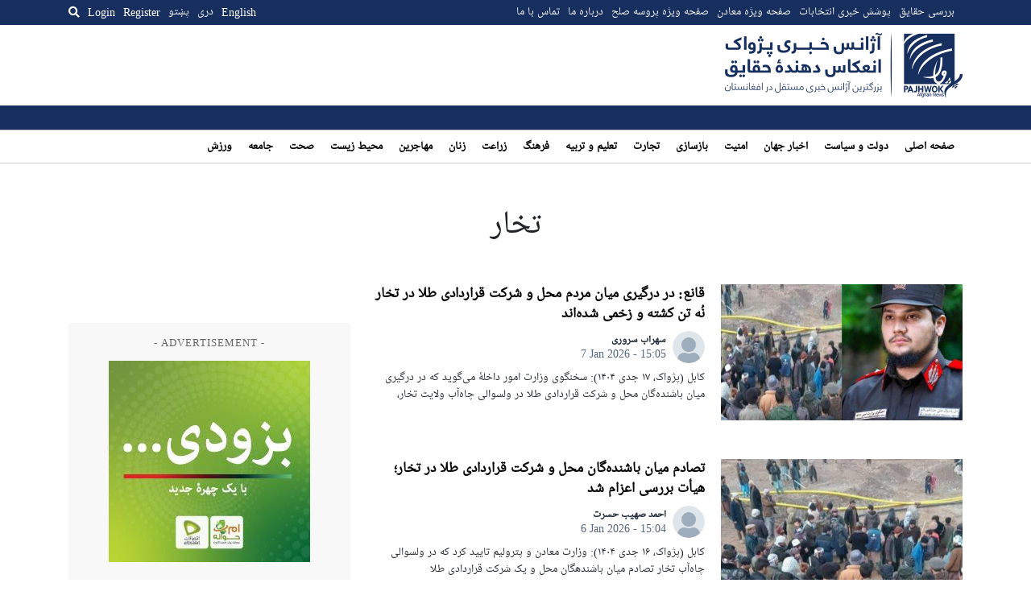

--- FILE ---
content_type: text/html; charset=UTF-8
request_url: https://pajhwok.com/fa/tag/%D8%AA%D8%AE%D8%A7%D8%B1-fa/
body_size: 17305
content:
<!DOCTYPE html>
<html dir="rtl" lang="fa-IR" class="no-js no-svg">

<head>
    <meta charset="UTF-8">
    <meta name="viewport" content="width=device-width, initial-scale=1">
    <link rel="profile" href="https://gmpg.org/xfn/11">
    <title>تخار &#8211; Pajhwok Afghan News</title>
<meta name='robots' content='max-image-preview:large' />
<link rel='dns-prefetch' href='//static.addtoany.com' />
<link rel='dns-prefetch' href='//js.stripe.com' />
<link rel='dns-prefetch' href='//stats.wp.com' />
<link rel='dns-prefetch' href='//cdnjs.cloudflare.com' />
<link rel='dns-prefetch' href='//stackpath.bootstrapcdn.com' />
<link rel="alternate" type="application/rss+xml" title="Pajhwok Afghan News &raquo; تخار خوراک برچسب" href="https://pajhwok.com/fa/tag/%d8%aa%d8%ae%d8%a7%d8%b1-fa/feed/" />
<style id='wp-img-auto-sizes-contain-inline-css' type='text/css'>
img:is([sizes=auto i],[sizes^="auto," i]){contain-intrinsic-size:3000px 1500px}
/*# sourceURL=wp-img-auto-sizes-contain-inline-css */
</style>
<style id='wp-emoji-styles-inline-css' type='text/css'>

	img.wp-smiley, img.emoji {
		display: inline !important;
		border: none !important;
		box-shadow: none !important;
		height: 1em !important;
		width: 1em !important;
		margin: 0 0.07em !important;
		vertical-align: -0.1em !important;
		background: none !important;
		padding: 0 !important;
	}
/*# sourceURL=wp-emoji-styles-inline-css */
</style>
<style id='wp-block-library-inline-css' type='text/css'>
:root{--wp-block-synced-color:#7a00df;--wp-block-synced-color--rgb:122,0,223;--wp-bound-block-color:var(--wp-block-synced-color);--wp-editor-canvas-background:#ddd;--wp-admin-theme-color:#007cba;--wp-admin-theme-color--rgb:0,124,186;--wp-admin-theme-color-darker-10:#006ba1;--wp-admin-theme-color-darker-10--rgb:0,107,160.5;--wp-admin-theme-color-darker-20:#005a87;--wp-admin-theme-color-darker-20--rgb:0,90,135;--wp-admin-border-width-focus:2px}@media (min-resolution:192dpi){:root{--wp-admin-border-width-focus:1.5px}}.wp-element-button{cursor:pointer}:root .has-very-light-gray-background-color{background-color:#eee}:root .has-very-dark-gray-background-color{background-color:#313131}:root .has-very-light-gray-color{color:#eee}:root .has-very-dark-gray-color{color:#313131}:root .has-vivid-green-cyan-to-vivid-cyan-blue-gradient-background{background:linear-gradient(135deg,#00d084,#0693e3)}:root .has-purple-crush-gradient-background{background:linear-gradient(135deg,#34e2e4,#4721fb 50%,#ab1dfe)}:root .has-hazy-dawn-gradient-background{background:linear-gradient(135deg,#faaca8,#dad0ec)}:root .has-subdued-olive-gradient-background{background:linear-gradient(135deg,#fafae1,#67a671)}:root .has-atomic-cream-gradient-background{background:linear-gradient(135deg,#fdd79a,#004a59)}:root .has-nightshade-gradient-background{background:linear-gradient(135deg,#330968,#31cdcf)}:root .has-midnight-gradient-background{background:linear-gradient(135deg,#020381,#2874fc)}:root{--wp--preset--font-size--normal:16px;--wp--preset--font-size--huge:42px}.has-regular-font-size{font-size:1em}.has-larger-font-size{font-size:2.625em}.has-normal-font-size{font-size:var(--wp--preset--font-size--normal)}.has-huge-font-size{font-size:var(--wp--preset--font-size--huge)}.has-text-align-center{text-align:center}.has-text-align-left{text-align:left}.has-text-align-right{text-align:right}.has-fit-text{white-space:nowrap!important}#end-resizable-editor-section{display:none}.aligncenter{clear:both}.items-justified-left{justify-content:flex-start}.items-justified-center{justify-content:center}.items-justified-right{justify-content:flex-end}.items-justified-space-between{justify-content:space-between}.screen-reader-text{border:0;clip-path:inset(50%);height:1px;margin:-1px;overflow:hidden;padding:0;position:absolute;width:1px;word-wrap:normal!important}.screen-reader-text:focus{background-color:#ddd;clip-path:none;color:#444;display:block;font-size:1em;height:auto;left:5px;line-height:normal;padding:15px 23px 14px;text-decoration:none;top:5px;width:auto;z-index:100000}html :where(.has-border-color){border-style:solid}html :where([style*=border-top-color]){border-top-style:solid}html :where([style*=border-right-color]){border-right-style:solid}html :where([style*=border-bottom-color]){border-bottom-style:solid}html :where([style*=border-left-color]){border-left-style:solid}html :where([style*=border-width]){border-style:solid}html :where([style*=border-top-width]){border-top-style:solid}html :where([style*=border-right-width]){border-right-style:solid}html :where([style*=border-bottom-width]){border-bottom-style:solid}html :where([style*=border-left-width]){border-left-style:solid}html :where(img[class*=wp-image-]){height:auto;max-width:100%}:where(figure){margin:0 0 1em}html :where(.is-position-sticky){--wp-admin--admin-bar--position-offset:var(--wp-admin--admin-bar--height,0px)}@media screen and (max-width:600px){html :where(.is-position-sticky){--wp-admin--admin-bar--position-offset:0px}}

/*# sourceURL=wp-block-library-inline-css */
</style><style id='global-styles-inline-css' type='text/css'>
:root{--wp--preset--aspect-ratio--square: 1;--wp--preset--aspect-ratio--4-3: 4/3;--wp--preset--aspect-ratio--3-4: 3/4;--wp--preset--aspect-ratio--3-2: 3/2;--wp--preset--aspect-ratio--2-3: 2/3;--wp--preset--aspect-ratio--16-9: 16/9;--wp--preset--aspect-ratio--9-16: 9/16;--wp--preset--color--black: #000000;--wp--preset--color--cyan-bluish-gray: #abb8c3;--wp--preset--color--white: #ffffff;--wp--preset--color--pale-pink: #f78da7;--wp--preset--color--vivid-red: #cf2e2e;--wp--preset--color--luminous-vivid-orange: #ff6900;--wp--preset--color--luminous-vivid-amber: #fcb900;--wp--preset--color--light-green-cyan: #7bdcb5;--wp--preset--color--vivid-green-cyan: #00d084;--wp--preset--color--pale-cyan-blue: #8ed1fc;--wp--preset--color--vivid-cyan-blue: #0693e3;--wp--preset--color--vivid-purple: #9b51e0;--wp--preset--gradient--vivid-cyan-blue-to-vivid-purple: linear-gradient(135deg,rgb(6,147,227) 0%,rgb(155,81,224) 100%);--wp--preset--gradient--light-green-cyan-to-vivid-green-cyan: linear-gradient(135deg,rgb(122,220,180) 0%,rgb(0,208,130) 100%);--wp--preset--gradient--luminous-vivid-amber-to-luminous-vivid-orange: linear-gradient(135deg,rgb(252,185,0) 0%,rgb(255,105,0) 100%);--wp--preset--gradient--luminous-vivid-orange-to-vivid-red: linear-gradient(135deg,rgb(255,105,0) 0%,rgb(207,46,46) 100%);--wp--preset--gradient--very-light-gray-to-cyan-bluish-gray: linear-gradient(135deg,rgb(238,238,238) 0%,rgb(169,184,195) 100%);--wp--preset--gradient--cool-to-warm-spectrum: linear-gradient(135deg,rgb(74,234,220) 0%,rgb(151,120,209) 20%,rgb(207,42,186) 40%,rgb(238,44,130) 60%,rgb(251,105,98) 80%,rgb(254,248,76) 100%);--wp--preset--gradient--blush-light-purple: linear-gradient(135deg,rgb(255,206,236) 0%,rgb(152,150,240) 100%);--wp--preset--gradient--blush-bordeaux: linear-gradient(135deg,rgb(254,205,165) 0%,rgb(254,45,45) 50%,rgb(107,0,62) 100%);--wp--preset--gradient--luminous-dusk: linear-gradient(135deg,rgb(255,203,112) 0%,rgb(199,81,192) 50%,rgb(65,88,208) 100%);--wp--preset--gradient--pale-ocean: linear-gradient(135deg,rgb(255,245,203) 0%,rgb(182,227,212) 50%,rgb(51,167,181) 100%);--wp--preset--gradient--electric-grass: linear-gradient(135deg,rgb(202,248,128) 0%,rgb(113,206,126) 100%);--wp--preset--gradient--midnight: linear-gradient(135deg,rgb(2,3,129) 0%,rgb(40,116,252) 100%);--wp--preset--font-size--small: 13px;--wp--preset--font-size--medium: 20px;--wp--preset--font-size--large: 36px;--wp--preset--font-size--x-large: 42px;--wp--preset--spacing--20: 0.44rem;--wp--preset--spacing--30: 0.67rem;--wp--preset--spacing--40: 1rem;--wp--preset--spacing--50: 1.5rem;--wp--preset--spacing--60: 2.25rem;--wp--preset--spacing--70: 3.38rem;--wp--preset--spacing--80: 5.06rem;--wp--preset--shadow--natural: 6px 6px 9px rgba(0, 0, 0, 0.2);--wp--preset--shadow--deep: 12px 12px 50px rgba(0, 0, 0, 0.4);--wp--preset--shadow--sharp: 6px 6px 0px rgba(0, 0, 0, 0.2);--wp--preset--shadow--outlined: 6px 6px 0px -3px rgb(255, 255, 255), 6px 6px rgb(0, 0, 0);--wp--preset--shadow--crisp: 6px 6px 0px rgb(0, 0, 0);}:where(.is-layout-flex){gap: 0.5em;}:where(.is-layout-grid){gap: 0.5em;}body .is-layout-flex{display: flex;}.is-layout-flex{flex-wrap: wrap;align-items: center;}.is-layout-flex > :is(*, div){margin: 0;}body .is-layout-grid{display: grid;}.is-layout-grid > :is(*, div){margin: 0;}:where(.wp-block-columns.is-layout-flex){gap: 2em;}:where(.wp-block-columns.is-layout-grid){gap: 2em;}:where(.wp-block-post-template.is-layout-flex){gap: 1.25em;}:where(.wp-block-post-template.is-layout-grid){gap: 1.25em;}.has-black-color{color: var(--wp--preset--color--black) !important;}.has-cyan-bluish-gray-color{color: var(--wp--preset--color--cyan-bluish-gray) !important;}.has-white-color{color: var(--wp--preset--color--white) !important;}.has-pale-pink-color{color: var(--wp--preset--color--pale-pink) !important;}.has-vivid-red-color{color: var(--wp--preset--color--vivid-red) !important;}.has-luminous-vivid-orange-color{color: var(--wp--preset--color--luminous-vivid-orange) !important;}.has-luminous-vivid-amber-color{color: var(--wp--preset--color--luminous-vivid-amber) !important;}.has-light-green-cyan-color{color: var(--wp--preset--color--light-green-cyan) !important;}.has-vivid-green-cyan-color{color: var(--wp--preset--color--vivid-green-cyan) !important;}.has-pale-cyan-blue-color{color: var(--wp--preset--color--pale-cyan-blue) !important;}.has-vivid-cyan-blue-color{color: var(--wp--preset--color--vivid-cyan-blue) !important;}.has-vivid-purple-color{color: var(--wp--preset--color--vivid-purple) !important;}.has-black-background-color{background-color: var(--wp--preset--color--black) !important;}.has-cyan-bluish-gray-background-color{background-color: var(--wp--preset--color--cyan-bluish-gray) !important;}.has-white-background-color{background-color: var(--wp--preset--color--white) !important;}.has-pale-pink-background-color{background-color: var(--wp--preset--color--pale-pink) !important;}.has-vivid-red-background-color{background-color: var(--wp--preset--color--vivid-red) !important;}.has-luminous-vivid-orange-background-color{background-color: var(--wp--preset--color--luminous-vivid-orange) !important;}.has-luminous-vivid-amber-background-color{background-color: var(--wp--preset--color--luminous-vivid-amber) !important;}.has-light-green-cyan-background-color{background-color: var(--wp--preset--color--light-green-cyan) !important;}.has-vivid-green-cyan-background-color{background-color: var(--wp--preset--color--vivid-green-cyan) !important;}.has-pale-cyan-blue-background-color{background-color: var(--wp--preset--color--pale-cyan-blue) !important;}.has-vivid-cyan-blue-background-color{background-color: var(--wp--preset--color--vivid-cyan-blue) !important;}.has-vivid-purple-background-color{background-color: var(--wp--preset--color--vivid-purple) !important;}.has-black-border-color{border-color: var(--wp--preset--color--black) !important;}.has-cyan-bluish-gray-border-color{border-color: var(--wp--preset--color--cyan-bluish-gray) !important;}.has-white-border-color{border-color: var(--wp--preset--color--white) !important;}.has-pale-pink-border-color{border-color: var(--wp--preset--color--pale-pink) !important;}.has-vivid-red-border-color{border-color: var(--wp--preset--color--vivid-red) !important;}.has-luminous-vivid-orange-border-color{border-color: var(--wp--preset--color--luminous-vivid-orange) !important;}.has-luminous-vivid-amber-border-color{border-color: var(--wp--preset--color--luminous-vivid-amber) !important;}.has-light-green-cyan-border-color{border-color: var(--wp--preset--color--light-green-cyan) !important;}.has-vivid-green-cyan-border-color{border-color: var(--wp--preset--color--vivid-green-cyan) !important;}.has-pale-cyan-blue-border-color{border-color: var(--wp--preset--color--pale-cyan-blue) !important;}.has-vivid-cyan-blue-border-color{border-color: var(--wp--preset--color--vivid-cyan-blue) !important;}.has-vivid-purple-border-color{border-color: var(--wp--preset--color--vivid-purple) !important;}.has-vivid-cyan-blue-to-vivid-purple-gradient-background{background: var(--wp--preset--gradient--vivid-cyan-blue-to-vivid-purple) !important;}.has-light-green-cyan-to-vivid-green-cyan-gradient-background{background: var(--wp--preset--gradient--light-green-cyan-to-vivid-green-cyan) !important;}.has-luminous-vivid-amber-to-luminous-vivid-orange-gradient-background{background: var(--wp--preset--gradient--luminous-vivid-amber-to-luminous-vivid-orange) !important;}.has-luminous-vivid-orange-to-vivid-red-gradient-background{background: var(--wp--preset--gradient--luminous-vivid-orange-to-vivid-red) !important;}.has-very-light-gray-to-cyan-bluish-gray-gradient-background{background: var(--wp--preset--gradient--very-light-gray-to-cyan-bluish-gray) !important;}.has-cool-to-warm-spectrum-gradient-background{background: var(--wp--preset--gradient--cool-to-warm-spectrum) !important;}.has-blush-light-purple-gradient-background{background: var(--wp--preset--gradient--blush-light-purple) !important;}.has-blush-bordeaux-gradient-background{background: var(--wp--preset--gradient--blush-bordeaux) !important;}.has-luminous-dusk-gradient-background{background: var(--wp--preset--gradient--luminous-dusk) !important;}.has-pale-ocean-gradient-background{background: var(--wp--preset--gradient--pale-ocean) !important;}.has-electric-grass-gradient-background{background: var(--wp--preset--gradient--electric-grass) !important;}.has-midnight-gradient-background{background: var(--wp--preset--gradient--midnight) !important;}.has-small-font-size{font-size: var(--wp--preset--font-size--small) !important;}.has-medium-font-size{font-size: var(--wp--preset--font-size--medium) !important;}.has-large-font-size{font-size: var(--wp--preset--font-size--large) !important;}.has-x-large-font-size{font-size: var(--wp--preset--font-size--x-large) !important;}
/*# sourceURL=global-styles-inline-css */
</style>

<style id='classic-theme-styles-inline-css' type='text/css'>
/*! This file is auto-generated */
.wp-block-button__link{color:#fff;background-color:#32373c;border-radius:9999px;box-shadow:none;text-decoration:none;padding:calc(.667em + 2px) calc(1.333em + 2px);font-size:1.125em}.wp-block-file__button{background:#32373c;color:#fff;text-decoration:none}
/*# sourceURL=/wp-includes/css/classic-themes.min.css */
</style>
<link rel='stylesheet' id='my-news-ticker-style-css' href='https://pajhwok.com/wp-content/plugins/pajhwok-news-ticker/style.css?ver=6.9' type='text/css' media='all' />
<link rel='stylesheet' id='fontawesome-css' href='https://cdnjs.cloudflare.com/ajax/libs/font-awesome/5.13.0/css/all.min.css?ver=6.9' type='text/css' media='all' />
<link rel='stylesheet' id='bootstrap-css' href='https://stackpath.bootstrapcdn.com/bootstrap/4.4.1/css/bootstrap.min.css' type='text/css' media='all' />
<link rel='stylesheet' id='bootstrap-rtl-css' href='https://pajhwok.com/wp-content/themes/pajhwok/lib/bootstrap-rtl/css/bootstrap-rtl.min.css' type='text/css' media='all' />
<link rel='stylesheet' id='addtoany-css' href='https://pajhwok.com/wp-content/plugins/add-to-any/addtoany.min.css?ver=1.16' type='text/css' media='all' />
<script type="text/javascript" id="addtoany-core-js-before">
/* <![CDATA[ */
window.a2a_config=window.a2a_config||{};a2a_config.callbacks=[];a2a_config.overlays=[];a2a_config.templates={};a2a_localize = {
	Share: "Share",
	Save: "Save",
	Subscribe: "Subscribe",
	Email: "Email",
	Bookmark: "Bookmark",
	ShowAll: "Show all",
	ShowLess: "Show less",
	FindServices: "Find service(s)",
	FindAnyServiceToAddTo: "Instantly find any service to add to",
	PoweredBy: "Powered by",
	ShareViaEmail: "Share via email",
	SubscribeViaEmail: "Subscribe via email",
	BookmarkInYourBrowser: "Bookmark in your browser",
	BookmarkInstructions: "Press Ctrl+D or \u2318+D to bookmark this page",
	AddToYourFavorites: "Add to your favorites",
	SendFromWebOrProgram: "Send from any email address or email program",
	EmailProgram: "Email program",
	More: "More&#8230;",
	ThanksForSharing: "Thanks for sharing!",
	ThanksForFollowing: "Thanks for following!"
};

a2a_config.callbacks.push({ready:function(){document.querySelectorAll(".a2a_s_undefined").forEach(function(emptyIcon){emptyIcon.parentElement.style.display="none";})}});

//# sourceURL=addtoany-core-js-before
/* ]]> */
</script>
<script type="text/javascript" defer src="https://static.addtoany.com/menu/page.js" id="addtoany-core-js"></script>
<script type="text/javascript" src="https://pajhwok.com/wp-includes/js/jquery/jquery.min.js?ver=3.7.1" id="jquery-core-js"></script>
<script type="text/javascript" src="https://pajhwok.com/wp-includes/js/jquery/jquery-migrate.min.js?ver=3.4.1" id="jquery-migrate-js"></script>
<script type="text/javascript" defer src="https://pajhwok.com/wp-content/plugins/add-to-any/addtoany.min.js?ver=1.1" id="addtoany-jquery-js"></script>
<script type="text/javascript" defer="defer" src="https://pajhwok.com/wp-content/themes/pajhwok/js/app.js?ver=6.9" id="site-script-js"></script>
<script type="text/javascript" src="https://js.stripe.com/v3/?ver=3" id="stripe-js-v3-js"></script>
<script type="text/javascript" id="rcp-stripe-js-extra">
/* <![CDATA[ */
var rcpStripe = {"keys":{"publishable":"pk_live_51MaMqnEwzRvXEhNG6cdese4TMmOCyOYhKCEcEr8EGEFMSn8eWfGAZ6HFXWbwxsP2PKjzttTDHTM8Fh63dOVYDJ4J00h7lu0DMz"},"errors":{"api_key_expired":"Payment gateway connection error.","card_declined":"The card has been declined.","email_invalid":"Invalid email address. Please enter a valid email address and try again.","expired_card":"This card has expired. Please try again with a different payment method.","incorrect_address":"The supplied billing address is incorrect. Please check the card's address or try again with a different card.","incorrect_cvc":"The card's security code is incorrect. Please check the security code or try again with a different card.","incorrect_number":"The card number is incorrect. Please check the card number or try again with a different card.","invalid_number":"The card number is incorrect. Please check the card number or try again with a different card.","incorrect_zip":"The card's postal code is incorrect. Please check the postal code or try again with a different card.","postal_code_invalid":"The card's postal code is incorrect. Please check the postal code or try again with a different card.","invalid_cvc":"The card's security code is invalid. Please check the security code or try again with a different card.","invalid_expiry_month":"The card's expiration month is incorrect.","invalid_expiry_year":"The card's expiration year is incorrect.","payment_intent_authentication_failure":"Authentication failure.","payment_intent_incompatible_payment_method":"This payment method is invalid.","payment_intent_payment_attempt_failed":"Payment attempt failed.","setup_intent_authentication_failure":"Setup attempt failed."},"formatting":{"currencyMultiplier":100},"elementsConfig":null};
//# sourceURL=rcp-stripe-js-extra
/* ]]> */
</script>
<script type="text/javascript" defer="defer" src="https://pajhwok.com/wp-content/plugins/restrict-content-pro/core/includes/gateways/stripe/js/stripe.min.js?ver=3.5.42" id="rcp-stripe-js"></script>
<script type="text/javascript" defer="defer" src="https://pajhwok.com/wp-content/plugins/restrict-content-pro/core/includes/gateways/stripe/js/register.min.js?ver=3.5.42" id="rcp-stripe-register-js"></script>
<link rel="https://api.w.org/" href="https://pajhwok.com/wp-json/" /><link rel="alternate" title="JSON" type="application/json" href="https://pajhwok.com/wp-json/wp/v2/tags/117330" /><link rel="EditURI" type="application/rsd+xml" title="RSD" href="https://pajhwok.com/xmlrpc.php?rsd" />
<meta name="generator" content="WordPress 6.9" />

		<!-- GA Google Analytics @ https://m0n.co/ga -->
		<script async src="https://www.googletagmanager.com/gtag/js?id=G-0WBX4LZMT5"></script>
		<script>
			window.dataLayer = window.dataLayer || [];
			function gtag(){dataLayer.push(arguments);}
			gtag('js', new Date());
			gtag('config', 'G-0WBX4LZMT5');
		</script>

	    <style>
        .news-ticker {
            background: #172f5e;
            color: white;
            overflow: hidden;
            position: relative;
            padding-top: 5px;
            padding-bottom: 25px;
        }

        .news-ticker ul {
            display: flex;
            margin-bottom: 10px;
            padding: 0;
            list-style: none;
            white-space: nowrap;
            position: absolute;
            left: 0;
        }

        .news-ticker li {
            margin-right: 20px;
        }

        .news-ticker li.separator {
            margin-right: 10;
            margin-left: 10px;
        }

        .news-ticker a {
            color: white;
            text-decoration: none;
        }
        .news-ticker a:hover {
            color: white;
            text-decoration: underline;
        }

        /* Add CSS for RTL direction */
        .rtl .news-ticker ul {
            direction: rtl;
        }

        .rtl .news-ticker li.separator {
            margin-right: 10px;
            margin-left: 0;
        }

        @media (max-width: 768px) {
            .news-ticker {
                display: none;
            }
        }
    </style>
    	<style>img#wpstats{display:none}</style>
		            <link rel="alternate" type="application/rss+xml" title="RSS" href="https://pajhwok.com/fa/feed/">
        <link rel="alternate" type="application/atom+xml" title="Atom 0.3" href="https://pajhwok.com/fa/feed/atom/">
        <link rel="alternate" type="application/atom+xml" title="Atom 0.3" href="Pajhwok Afghan News">
        <link rel="shortcut icon" href="/wp-content/themes/pajhwok/favicon.png" type="image/x-icon">
    <link rel="stylesheet" type="text/css" href="/wp-content/themes/pajhwok/css/style.css?v=73689792">
    <meta name="twitter:card" content="summary_large_image">
    <meta name="twitter:site" content="@pajhwok" />

             <meta name='description'
            content="Pajhwok Afghan News is Afghanistan’s largest independent news agency. With headquarters in Kabul, eight regional bureaus...">
                <meta name="keywords"
            content="Afghanistan news today, Afghanistan breaking news, Breaking News, Kabul, War, Taliban, what's happening in afghanistan, اخبار افغانستان, کابل, طالبان">
        <script async src="https://pagead2.googlesyndication.com/pagead/js/adsbygoogle.js?client=ca-pub-3106657259595681"
        crossorigin="anonymous"></script>

        <style>
            img {
              object-fit: cover;
            }
            a:hover{
                text-decoration: underline;
            }
            #social {
                background-color: #e2e0e0;
            }
            
            .latest-story h4 {
              padding: 5px;
            }
            .latest-story .post-time {
                padding: 5px;
            }
            .active {
                background-color: #e2e0e0;
            }

            .menu-item-type-taxonomy a {
                text-decoration: none !important;
            }
        </style>
</head>

<body class="rtl archive tag tag--fa tag-117330 wp-theme-pajhwok">
        <div class="overlay" id="desktop-search-overlay">
        <div class="search-form-wrap">
            <form action="/fa" method="get" class="search-form d-flex justify-content-between">
                <label for="search-mobile">
                    Search                </label>
                <input type="text" name="s" placeholder="Search keyword..."
                    id="search-desktop" class="search" value="" />
                <button type="submit" alt="Search" class="mobile-search-btn">
                    <i class="fa fa-search"></i>
                </button>
            </form>
            <div class="text-center mt-2">
                                <a href="https://pajhwok.com/fa/advanced-search-fa"><strong>
                        Advanced Search                    </strong></a>
            </div>
        </div>
    </div><!--/#desktop-search-overlay-->

    <div class="mobile-overlay d-none">
        <div class="container">
            <form action="/fa" method="get"
                class="search-form mt-4 mb-4 d-flex align-items-center justify-content-between">
                <div class="input-group">
                    <input type="text" name="s" id="search-mobile" class="form-control"
                        placeholder="Search keyword..."
                        value="" aria-label="Search keyword"
                        aria-describedby="search-submit">
                    <div class="input-group-append">
                        <button class="btn btn-outline-secondary" type="submit" id="search-submit"><i
                                class="fa fa-search"></i></button>
                    </div>
                </div>
            </form>

            <h4>
                Language            </h4>
            <ul class="languages">
                	<li class="lang-item lang-item-2 lang-item-en no-translation lang-item-first"><a lang="en-GB" hreflang="en-GB" href="https://pajhwok.com/">English</a></li>
	<li class="lang-item lang-item-5 lang-item-fa current-lang"><a lang="fa-IR" hreflang="fa-IR" href="https://pajhwok.com/fa/tag/%d8%aa%d8%ae%d8%a7%d8%b1-fa/" aria-current="true">دری</a></li>
	<li class="lang-item lang-item-9 lang-item-ps no-translation"><a lang="ps" hreflang="ps" href="https://pajhwok.com/ps/">پښتو</a></li>
            </ul>

            <ul id="menu-primary-menu-dari" class="menu">
    <li id="menu-item-355203" class="menu-item menu-item-type-custom menu-item-object-custom menu-item-home menu-item-355203"><a href="https://pajhwok.com/fa" aria-current="page">صفحه اصلی</a></li>
    <li id="menu-item-368993" class="menu-item menu-item-type-taxonomy menu-item-object-category menu-item-368993"><a href="https://pajhwok.com/fa/category/governance-politics-fa/">دولت و سياست</a></li>
    <li id="menu-item-368988" class="menu-item menu-item-type-taxonomy menu-item-object-category menu-item-368988"><a href="https://pajhwok.com/fa/category/world-news-fa/">اخبار جهان</a></li>
    <li id="menu-item-368989" class="menu-item menu-item-type-taxonomy menu-item-object-category menu-item-368989"><a href="https://pajhwok.com/fa/category/security-crime-fa/">امنیت</a></li>
    <li id="menu-item-368990" class="menu-item menu-item-type-taxonomy menu-item-object-category menu-item-368990"><a href="https://pajhwok.com/fa/category/reconstruction-fa/">بازسازى</a></li>
    <li id="menu-item-368991" class="menu-item menu-item-type-taxonomy menu-item-object-category menu-item-368991"><a href="https://pajhwok.com/fa/category/business-economics-fa/">تجارت</a></li>
    <li id="menu-item-368992" class="menu-item menu-item-type-taxonomy menu-item-object-category menu-item-368992"><a href="https://pajhwok.com/fa/category/education-fa/">تعلیم و تربیه</a></li>
    <li id="menu-item-368994" class="menu-item menu-item-type-taxonomy menu-item-object-category menu-item-368994"><a href="https://pajhwok.com/fa/category/religion-culture-fa/">فرهنگ</a></li>
    <li id="menu-item-368995" class="menu-item menu-item-type-taxonomy menu-item-object-category menu-item-368995"><a href="https://pajhwok.com/fa/category/agriculture-fa/">زراعت</a></li>
    <li id="menu-item-368996" class="menu-item menu-item-type-taxonomy menu-item-object-category menu-item-368996"><a href="https://pajhwok.com/fa/category/women-fa/">زنان</a></li>
    <li id="menu-item-368997" class="menu-item menu-item-type-taxonomy menu-item-object-category menu-item-368997"><a href="https://pajhwok.com/fa/category/health-fa/">صحت</a></li>
    <li id="menu-item-368998" class="menu-item menu-item-type-taxonomy menu-item-object-category menu-item-368998"><a href="https://pajhwok.com/fa/category/society-fa/">اجتماع</a></li>
    <li id="menu-item-368999" class="menu-item menu-item-type-taxonomy menu-item-object-category menu-item-368999"><a href="https://pajhwok.com/fa/category/environment-fa/">محيط زيست</a></li>
    <li id="menu-item-369000" class="menu-item menu-item-type-taxonomy menu-item-object-category menu-item-369000"><a href="https://pajhwok.com/fa/category/migration-fa/">مهاجرين</a></li>
    <li id="menu-item-369001" class="menu-item menu-item-type-taxonomy menu-item-object-category menu-item-369001"><a href="https://pajhwok.com/fa/category/sports-fa/">ورزش</a></li>
</ul>

            <ul class="social-links d-flex justify-content-around">
                <li><a href="https://www.facebook.com/pajhwoknews" target="_blank" class="facebook"><i
                            class="fab fa-facebook-square fa-2x"></i></a></li>
                <li><a href="https://twitter.com/pajhwok" target="_blank" class="twitter"><i
                            class="fab fa-twitter fa-2x"></i></a></li>
                <li><a href="https://www.instagram.com/pajhwok" target="_blank" class="instagram"><i
                            class="fab fa-instagram fa-2x"></i></a></li>
                <li><a href="https://www.youtube.com/c/pajhwokafghannews" target="_blank" class="youtube"><i
                            class="fab fa-youtube fa-2x"></i></a></li>
            </ul>
        </div>
    </div>

            <div class="user-overlay d-none">
            <div class="content-wrap">
                <button class="menu-btn user-overlay-close">
                    <svg height="24" viewBox="0 0 24 24" width="24" xmlns="http://www.w3.org/2000/svg">
                        <path
                            d="M19 6.41L17.59 5 12 10.59 6.41 5 5 6.41 10.59 12 5 17.59 6.41 19 12 13.41 17.59 19 19 17.59 13.41 12z"
                            fill="#172F5E"></path>
                        <path d="M0 0h24v24H0z" fill="none"></path>
                    </svg>
                </button>
                <div class="sign-in">
                    <h4 class="mt-3 mb-4">
                        Login                    </h4>
                    

	
	<form id="rcp_login_form"  class="mt-4" method="POST" action="https://pajhwok.com/fa/tag/%D8%AA%D8%AE%D8%A7%D8%B1-fa/">

		
		<fieldset class="rcp_login_data">
			<p>
				<label for="rcp_user_login">Username or Email</label>
				<input name="rcp_user_login" id="rcp_user_login" class="required form-control input-sm" type="text"/>
			</p>
			<p>
				<label for="rcp_user_pass">کلمه عبور</label>
				<input name="rcp_user_pass" id="rcp_user_pass" class="required form-control input-sm" type="password"/>
			</p>
						<p>
				<input type="checkbox" name="rcp_user_remember" id="rcp_user_remember" value="1"/>
				<label for="rcp_user_remember">Remember me</label>
			</p>
			<p class="rcp_lost_password"><a href="/fa/tag/%D8%AA%D8%AE%D8%A7%D8%B1-fa/?rcp_action=lostpassword">کله عبور خود را فراموش کرده اید؟</a></p>
			<p>
				<input type="hidden" name="rcp_action" value="login"/>
				<input type="hidden" name="rcp_redirect" value="https://pajhwok.com/"/>
				<input type="hidden" name="rcp_login_nonce" value="1c57bef039"/>
				<input id="rcp_login_submit" class="rcp-button btn btn-outline-primary btn-block" type="submit" value="Login"/>
			</p>
					</fieldset>

		
	</form>
                </div>
                <div class="register">
                    <p class="mb-1">
                        <strong>
                            Don't you have an account with Pajhwok Afghan News?                        </strong>
                    </p>
                    <p>
                        <a href="https://pajhwok.com/register">
                            Click here to subscribe.
                        </a>
                    </p>
                    <div class="app-store-badges">
                        <a href="#">
                            <img src="https://pajhwok.com/wp-content/themes/pajhwok/images/google-play-badge.png?v"
                                alt="google play badge">
                        </a>

                        <a href="#">
                            <img src="https://pajhwok.com/wp-content/themes/pajhwok/images/appstore-badge.png?v"
                                alt="appstore badge">
                        </a>
                    </div>
                </div>
            </div>
        </div>
    
    <div class="header-wraps">

        <div class="d-block d-md-none mobile-wrap header">
            <div class="container d-flex justify-content-between align-items-center">

                <button class="menu-btn nav-menu-close-btn">
                    <svg height="24" viewBox="0 0 24 24" width="24" xmlns="http://www.w3.org/2000/svg">
                        <path
                            d="M19 6.41L17.59 5 12 10.59 6.41 5 5 6.41 10.59 12 5 17.59 6.41 19 12 13.41 17.59 19 19 17.59 13.41 12z"
                            fill="#172F5E"></path>
                        <path d="M0 0h24v24H0z" fill="none"></path>
                    </svg>
                </button>

                <button class="menu-btn nav-menu-btn">
                    <svg height="24" viewBox="0 0 24 24" width="24" xmlns="http://www.w3.org/2000/svg">
                        <path d="M0 0h24v24H0z" fill="none"></path>
                        <path d="M3 18h18v-2H3v2zm0-5h18v-2H3v2zm0-7v2h18V6H3z" fill="#172F5E"></path>
                    </svg>
                </button>

                <a href="/" class="site-logo logo-mini">
                    <img src="https://pajhwok.com/wp-content/themes/pajhwok/images/logo-text.png?v=1" alt="pajhwok logo">
                </a>

                                    <button class="menu-btn user-btn">
                        <svg height="24" viewBox="0 0 24 24" width="24" xmlns="http://www.w3.org/2000/svg">
                            <path
                                d="M12 2C6.48 2 2 6.48 2 12s4.48 10 10 10 10-4.48 10-10S17.52 2 12 2zm0 3c1.66 0 3 1.34 3 3s-1.34 3-3 3-3-1.34-3-3 1.34-3 3-3zm0 14.2c-2.5 0-4.71-1.28-6-3.22.03-1.99 4-3.08 6-3.08 1.99 0 5.97 1.09 6 3.08-1.29 1.94-3.5 3.22-6 3.22z"
                                fill="#172F5E"></path>
                            <path d="M0 0h24v24H0z" fill="none"></path>
                        </svg>
                    </button>
                            </div>

        </div><!--/.mobile-wrap-->

        <div class="d-none d-md-block desktop-wrap header">

            <section class="top-nav">
                <div class="container d-flex justify-content-between align-items-center">
                    <ul id="menu-services-menu-dari" class="links">
    <li id="menu-item-355195" class="menu-item menu-item-type-custom menu-item-object-custom menu-item-355195">
        <a href="https://factcheck.pajhwok.com/dr/">بررسی حقایق</a>
    </li>
    <li id="menu-item-355196" class="menu-item menu-item-type-custom menu-item-object-custom menu-item-355196">
        <a href="#">پوشش خبری انتخابات</a>
    </li>
    <li id="menu-item-355197" class="menu-item menu-item-type-custom menu-item-object-custom menu-item-355197">
        <a href="#">صفحه ویژه معادن</a>
    </li>
    <li id="menu-item-355198" class="menu-item menu-item-type-custom menu-item-object-custom menu-item-355198">
        <a href="#">صفحه ویژه پروسه صلح</a>
    </li>
    <li id="menu-item-368987" class="menu-item menu-item-type-post_type menu-item-object-page menu-item-368987">
        <a href="https://pajhwok.com/fa/about-us-fa/">درباره ما</a>
    </li>
    <li id="menu-item-368986" class="menu-item menu-item-type-post_type menu-item-object-page menu-item-368986">
        <a href="https://pajhwok.com/fa/%d8%aa%d9%85%d8%a7%d8%b3-%d8%a8%d8%a7-%d9%85%d8%a7/">تماس با ما</a>
    </li>
</ul>
                    <ul class="links">
                        	<li class="lang-item lang-item-2 lang-item-en no-translation lang-item-first"><a lang="en-GB" hreflang="en-GB" href="https://pajhwok.com/">English</a></li>
	<li class="lang-item lang-item-5 lang-item-fa current-lang"><a lang="fa-IR" hreflang="fa-IR" href="https://pajhwok.com/fa/tag/%d8%aa%d8%ae%d8%a7%d8%b1-fa/" aria-current="true">دری</a></li>
	<li class="lang-item lang-item-9 lang-item-ps no-translation"><a lang="ps" hreflang="ps" href="https://pajhwok.com/ps/">پښتو</a></li>

                                                    <li>
                                <a href="https://pajhwok.com/register">
                                    Register                                </a>
                            </li>
                            <li><a href="https://pajhwok.com/login">
                                    Login                                </a></li>
                                                <li><a href="#" class="desktop-search-menu-btn"><i class="fa fa-search"></i></a></li>
                    </ul>
                </div>
            </section><!--/.top-nav-->
            <section class="header-main">
                <div class="container d-flex justify-content-between align-items-center">
                    
                    <a href="/" title="Home" rel="home" class="site-logo">
                                                <img src="https://pajhwok.com/wp-content/themes/pajhwok/images/logo-dari.png?v=1" alt="Pajhwok Afghan News">
                    </a>

                                            <!-- <div class="ad desktop-header-ad" id="">
                </div> -->
                                        </div>
            </section><!--/.header-main-->

            
        <!-- insert ticker plugin is here -->

            <div class="news-ticker"><ul><li class="news-item"><a href="https://pajhwok.com/fa/2026/01/21/winter-in-the-shadow-of-poverty-stories-from-homeless-women-on-how-they-heat-their-homes-with-minimal-resources/">زمستان در سایهٔ فقر؛ روایت زنان بی‌سرپرست از چگونگی گرم‌ کردن خانه‌های‌شان با کم‌ترین امکانات</a></li><li class="separator">|</li><li class="news-item"><a href="https://pajhwok.com/fa/2026/01/21/ministry-of-finance-no-medicines-imported-from-pakistan-will-be-taxed-after-19th-of-dilu/">وزارت مالیه: پس از ۱۹ دلو هیچ‌گونه دوای وارداتی از پاکستان محصول نمی‌شود</a></li><li class="separator">|</li><li class="news-item"><a href="https://pajhwok.com/fa/2026/01/21/sale-of-a-newborn-baby-prevented-in-guzra-district-of-herat/">از فروش یک طفل نوزاد در ولسوالی گذرۀ هرات جلوگیری شد</a></li><li class="separator">|</li><li class="news-item"><a href="https://pajhwok.com/fa/2026/01/21/the-10th-eco-summit-begins-in-pakistan-today/">دهمین نشست ایکو امروز در پاکستان آغاز می‌شود</a></li><li class="separator">|</li><li class="news-item"><a href="https://pajhwok.com/fa/2026/01/21/massive-protests-in-the-us-against-trumps-immigration-policies/">اعتراضات گسترده در امریکا علیه سیاست‌های مهاجرتی ترمپ</a></li><li class="separator">|</li><li class="news-item"><a href="https://pajhwok.com/fa/2026/01/21/britain-turkiye-the-united-arab-emirates-and-iran-also-condemned-the-explosion-at-a-restaurant-in-kabul/">بریتانیا، ترکیه، امارات متحدهٔ عربی و ایران نیز انفجار در رستورانتی در کابل را محکوم کردند</a></li><li class="separator">|</li><li class="news-item"><a href="https://pajhwok.com/fa/2026/01/21/un-university-the-imminent-collapse-of-the-worlds-water-resources-puts-billions-of-people-at-risk/">پوهنتون سازمان ملل: ورشکسته‌گی قریب‌الوقوع منابع آب در جهان میلیاردها تن را در معرض خطر قرار می‌دهد</a></li></ul></div>       
                     
            <nav class="navigation-menu" id="navbar-main" style="margin-bottom:6px">
                
                <div class="container">
                    
                    <ul class="menu"><li class="menu-item menu-item-type-custom menu-item-object-custom menu-item-home menu-item-355203"><a href="https://pajhwok.com/fa">صفحه اصلی</a></li><li class="menu-item menu-item-type-taxonomy menu-item-object-category menu-item-368993"><a href="https://pajhwok.com/fa/category/governance-politics-fa">دولت و سياست</a></li><li class="menu-item menu-item-type-taxonomy menu-item-object-category menu-item-368988"><a href="https://pajhwok.com/fa/category/world-news-fa">اخبار جهان</a></li><li class="menu-item menu-item-type-taxonomy menu-item-object-category menu-item-368989"><a href="https://pajhwok.com/fa/category/security-crime-fa">امنیت</a></li><li class="menu-item menu-item-type-taxonomy menu-item-object-category menu-item-368990"><a href="https://pajhwok.com/fa/category/reconstruction-fa">بازسازى</a></li><li class="menu-item menu-item-type-taxonomy menu-item-object-category menu-item-368991"><a href="https://pajhwok.com/fa/category/business-economics-fa">تجارت</a></li><li class="menu-item menu-item-type-taxonomy menu-item-object-category menu-item-368992"><a href="https://pajhwok.com/fa/category/education-fa">تعلیم و تربیه</a></li><li class="menu-item menu-item-type-taxonomy menu-item-object-category menu-item-368994"><a href="https://pajhwok.com/fa/category/religion-culture-fa">فرهنگ</a></li><li class="menu-item menu-item-type-taxonomy menu-item-object-category menu-item-368995"><a href="https://pajhwok.com/fa/category/agriculture-fa">زراعت</a></li><li class="menu-item menu-item-type-taxonomy menu-item-object-category menu-item-368996"><a href="https://pajhwok.com/fa/category/women-fa">زنان</a></li><li class="menu-item menu-item-type-taxonomy menu-item-object-category menu-item-368997"><a href="https://pajhwok.com/fa/category/migration-fa">مهاجرين</a></li><li class="menu-item menu-item-type-taxonomy menu-item-object-category menu-item-368998"><a href="https://pajhwok.com/fa/category/environment-fa">محیط زیست</a></li><li class="menu-item menu-item-type-taxonomy menu-item-object-category menu-item-368999"><a href="https://pajhwok.com/fa/category/health-fa">صحت</a></li><li class="menu-item menu-item-type-taxonomy menu-item-object-category menu-item-369000"><a href="https://pajhwok.com/fa/category/society-fa">جامعه</a></li><li class="menu-item menu-item-type-taxonomy menu-item-object-category menu-item-369001"><a href="https://pajhwok.com/fa/category/sports-fa">ورزش</a></li></ul>                </div>
            </nav>

        </div><!--/.desktop-wrap-->

    </div><!--/.header-wraps-->
    
    <!-- <div class="d-block d-md-none mobile-wrap sticky-ad-bottom">
    <div class="ad mobile-horizontal" id="">
        <a href="https://skyintinsurance.com/" target="_blank">
            <img alt="ads" src="https://pajhwok.com/wp-content/uploads/2021/06/SIIC-Pajhwok-Banner-Updated.png">
        </a>
    </div>
</div> -->

    <section class="container category _tpl_archive">
    <header class="page-header mt-4 mb-4 mt-md-5 mb-md-5">
        <h1 class="text-center">تخار</h1>
    </header>
    <div class="row">
        <div class="col-12 col-lg-8">
            
                
                <div class="story-teaser mb-4 mb-sm-5">

                    <div class="thumbnail-wrapper">
                        <div class="thumbnail-16-9">
                            <a href="https://pajhwok.com/fa/2026/01/07/qane-nine-killed-and-injured-in-clash-between-locals-and-gold-contractor-in-takhar/" class="story-thumbnail" style="background-image:url('https://pajhwok.com/wp-content/uploads/2026/01/Qane-420x300.jpg');"></a>
                        </div>
                    </div>

                    <div class="story-detail">

                        <h3 class="story-title mt-2 mt-md-0 mb-md-2">
                            <a href="https://pajhwok.com/fa/2026/01/07/qane-nine-killed-and-injured-in-clash-between-locals-and-gold-contractor-in-takhar/">قانع: در درگیری میان مردم محل و شرکت قراردادی طلا در تخار نُه تن کشته و زخمی شده‌اند </a>
                        </h3>

                            <div class="author-field">
                    <div class="author-image">
                <img src="https://pajhwok.com/wp-content/themes/pajhwok/images/author.png" alt="author avatar">
            </div>
                <div class="author-info">
            <div class="author-name">
                                    <a href="https://pajhwok.com/fa/reporter/%d8%b3%d9%87%d8%b1%d8%a7%d8%a8-%d8%b3%d8%b1%d9%88%d8%b1%db%8c/" class="author-link">سهراب سروری</a>
                            </div>
            <div class="publish-date" style="direction: ltr; text-align: left;">
                7 Jan 2026 - 15:05            </div>
        </div>
    </div>
    
                        <div class="d-none d-sm-block mt-2">
                            <p>کابل (پژواک، ۱۷ جدی ۱۴۰۴): سخنگوی وزارت امور داخلۀ می‌‎گوید که در درگیری میان باشنده‌گان محل و شرکت قراردادی طلا در ولسوالی چاه‌آب ولایت تخار،</p>
                        </div>

                    </div><!--/.story-detail-->

                </div><!--/.story-teaser-->

                
                <div class="story-teaser mb-4 mb-sm-5">

                    <div class="thumbnail-wrapper">
                        <div class="thumbnail-16-9">
                            <a href="https://pajhwok.com/fa/2026/01/06/clashes-between-local-residents-and-gold-contractor-in-takhar-investigation-team-dispatched/" class="story-thumbnail" style="background-image:url('https://pajhwok.com/wp-content/uploads/2026/01/Takhar-420x300.jpg');"></a>
                        </div>
                    </div>

                    <div class="story-detail">

                        <h3 class="story-title mt-2 mt-md-0 mb-md-2">
                            <a href="https://pajhwok.com/fa/2026/01/06/clashes-between-local-residents-and-gold-contractor-in-takhar-investigation-team-dispatched/">تصادم میان باشنده‌گان محل و شرکت قراردادی طلا در تخار؛ هیأت بررسی اعزام شد</a>
                        </h3>

                            <div class="author-field">
                    <div class="author-image">
                <img src="https://pajhwok.com/wp-content/themes/pajhwok/images/author.png" alt="author avatar">
            </div>
                <div class="author-info">
            <div class="author-name">
                                    <a href="https://pajhwok.com/fa/reporter/%d8%a7%d8%ad%d9%85%d8%af-%d8%b5%d9%87%db%8c%d8%a8-%d8%ad%d8%b3%d8%b1%d8%aa-fa/" class="author-link">احمد صهیب حسرت</a>
                            </div>
            <div class="publish-date" style="direction: ltr; text-align: left;">
                6 Jan 2026 - 15:04            </div>
        </div>
    </div>
    
                        <div class="d-none d-sm-block mt-2">
                            <p>کابل (پژواک، ۱۶ جدی ۱۴۰۴): وزارت معادن و پترولیم تایید کرد که در ولسوالی چاه‌آب تخار تصادم میان باشنده‎گان محل و یک شرکت قراردادی طلا</p>
                        </div>

                    </div><!--/.story-detail-->

                </div><!--/.story-teaser-->

                
                <div class="story-teaser mb-4 mb-sm-5">

                    <div class="thumbnail-wrapper">
                        <div class="thumbnail-16-9">
                            <a href="https://pajhwok.com/fa/2025/09/01/construction-of-spinzer-commercial-city-begins-in-takhar/" class="story-thumbnail" style="background-image:url('https://pajhwok.com/wp-content/uploads/2025/09/takhar-420x300.jpg');"></a>
                        </div>
                    </div>

                    <div class="story-detail">

                        <h3 class="story-title mt-2 mt-md-0 mb-md-2">
                            <a href="https://pajhwok.com/fa/2025/09/01/construction-of-spinzer-commercial-city-begins-in-takhar/">کار ساخت شهرک تجارتی «سپین‌زر» در تخار آغاز شد</a>
                        </h3>

                            <div class="author-field">
                    <div class="author-image">
                <img src="https://pajhwok.com/wp-content/themes/pajhwok/images/author.png" alt="author avatar">
            </div>
                <div class="author-info">
            <div class="author-name">
                                    <a href="https://pajhwok.com/fa/reporter/%d8%b3%d9%87%d8%b1%d8%a7%d8%a8-%d8%b3%d8%b1%d9%88%d8%b1%db%8c/" class="author-link">سهراب سروری</a>
                            </div>
            <div class="publish-date" style="direction: ltr; text-align: left;">
                1 Sep 2025 - 14:42            </div>
        </div>
    </div>
    
                        <div class="d-none d-sm-block mt-2">
                            <p>معاونیت اقتصادی ریاست‌الوزرا از آغاز کار ساخت شهرک تجارتی «سپین‌زر» در تخار خبر داده می‌گوید که در این شهرک با مشارکت عامه و خصوصی، دو میلیارد و ۴۵۰ میلیون افغانی سرمایه‌گذاری می‌شود.</p>
                        </div>

                    </div><!--/.story-detail-->

                </div><!--/.story-teaser-->

                
                <div class="story-teaser mb-4 mb-sm-5">

                    <div class="thumbnail-wrapper">
                        <div class="thumbnail-16-9">
                            <a href="https://pajhwok.com/fa/2025/07/21/a-residential-settlement-for-refugees-is-being-built-in-takhar/" class="story-thumbnail" style="background-image:url('https://pajhwok.com/wp-content/uploads/2024/08/takhar-1-420x300.jpg');"></a>
                        </div>
                    </div>

                    <div class="story-detail">

                        <h3 class="story-title mt-2 mt-md-0 mb-md-2">
                            <a href="https://pajhwok.com/fa/2025/07/21/a-residential-settlement-for-refugees-is-being-built-in-takhar/">یک شهرک رهایشی برای مهاجرین در تخار ساخته می‌شود</a>
                        </h3>

                            <div class="author-field">
                    <div class="author-image">
                <img src="https://pajhwok.com/wp-content/themes/pajhwok/images/author.png" alt="author avatar">
            </div>
                <div class="author-info">
            <div class="author-name">
                                    <a href="https://pajhwok.com/fa/reporter/%d9%86%d8%b3%d8%b1%db%8c%d9%86-%d8%b3%db%8c%d8%af%db%8c/" class="author-link">نسرین سیدی</a>
                            </div>
            <div class="publish-date" style="direction: ltr; text-align: left;">
                21 Jul 2025 - 16:26            </div>
        </div>
    </div>
    
                        <div class="d-none d-sm-block mt-2">
                            <p>منابع محلی در ولایت تخار می‌گویند که کارهای سروی ساخت یک شهرک رهایشی برای مهاجرین عودت‌کننده در ولسوالی بهارک این ولایت تکمیل شده و به‌زودی کار عملی آن آغاز خواهد شد.</p>
                        </div>

                    </div><!--/.story-detail-->

                </div><!--/.story-teaser-->

                
                <div class="story-teaser mb-4 mb-sm-5">

                    <div class="thumbnail-wrapper">
                        <div class="thumbnail-16-9">
                            <a href="https://pajhwok.com/fa/2025/06/06/one-person-was-rescued-from-kidnappers-in-takhar/" class="story-thumbnail" style="background-image:url('https://pajhwok.com/wp-content/uploads/2025/06/Kunduz-420x284.jpg');"></a>
                        </div>
                    </div>

                    <div class="story-detail">

                        <h3 class="story-title mt-2 mt-md-0 mb-md-2">
                            <a href="https://pajhwok.com/fa/2025/06/06/one-person-was-rescued-from-kidnappers-in-takhar/">یک تن در تخار از چنگ آدم‌ربایان نجات داده شد         </a>
                        </h3>

                            <div class="author-field">
                    <div class="author-image">
                <img src="https://pajhwok.com/wp-content/themes/pajhwok/images/author.png" alt="author avatar">
            </div>
                <div class="author-info">
            <div class="author-name">
                                    <a href="https://pajhwok.com/fa/reporter/%d9%86%d8%b5%db%8c%d8%b1-%d8%a7%d8%ad%d9%85%d8%af-%d8%b5%d8%af%db%8c%d9%82%db%8c/" class="author-link">نصیر احمد صدیقی</a>
                            </div>
            <div class="publish-date" style="direction: ltr; text-align: left;">
                6 Jun 2025 - 11:19            </div>
        </div>
    </div>
    
                        <div class="d-none d-sm-block mt-2">
                            <p>وزارت امور داخله می‌گوید که یک  تن در ولسوالی درقد ولایت تخار از چنگ آدم‌ربایان نجات داده شده‌است و در پیوند به این قضیه سه نفر نیز بازداشت شده‌اند.</p>
                        </div>

                    </div><!--/.story-detail-->

                </div><!--/.story-teaser-->

                
                <div class="story-teaser mb-4 mb-sm-5">

                    <div class="thumbnail-wrapper">
                        <div class="thumbnail-16-9">
                            <a href="https://pajhwok.com/fa/2025/06/04/a-200000-sports-gymnasium-opened-in-takhar/" class="story-thumbnail" style="background-image:url('https://pajhwok.com/wp-content/uploads/2025/06/Takhar-420x300.jpg');"></a>
                        </div>
                    </div>

                    <div class="story-detail">

                        <h3 class="story-title mt-2 mt-md-0 mb-md-2">
                            <a href="https://pajhwok.com/fa/2025/06/04/a-200000-sports-gymnasium-opened-in-takhar/">یک جمنازیوم ورزشی به هزینۀ ۲۰۰ هزار دالر در تخار گشایش یافت</a>
                        </h3>

                            <div class="author-field">
                    <div class="author-image">
                <img src="https://pajhwok.com/wp-content/themes/pajhwok/images/author.png" alt="author avatar">
            </div>
                <div class="author-info">
            <div class="author-name">
                                    <a href="https://pajhwok.com/fa/reporter/%d9%86%d8%b3%d8%b1%db%8c%d9%86-%d8%b3%db%8c%d8%af%db%8c/" class="author-link">نسرین سیدی</a>
                            </div>
            <div class="publish-date" style="direction: ltr; text-align: left;">
                4 Jun 2025 - 15:50            </div>
        </div>
    </div>
    
                        <div class="d-none d-sm-block mt-2">
                            <p>یک مرد در تخار با هزینۀ شخصی خود یک جمنازیوم ورزشی فوتسال تحت نام «تخارستان» را در شهر تالقان، مرکز این ولایت اعمار کرده که امروز با حضورداشت مسؤولین ورزشی و ورزشکاران گشایش یافت.</p>
                        </div>

                    </div><!--/.story-detail-->

                </div><!--/.story-teaser-->

                
                <div class="story-teaser mb-4 mb-sm-5">

                    <div class="thumbnail-wrapper">
                        <div class="thumbnail-16-9">
                            <a href="https://pajhwok.com/fa/2025/05/31/one-person-arrested-on-suspicion-of-murder-in-takhar/" class="story-thumbnail" style="background-image:url('https://pajhwok.com/wp-content/uploads/2024/08/takhar-1-420x300.jpg');"></a>
                        </div>
                    </div>

                    <div class="story-detail">

                        <h3 class="story-title mt-2 mt-md-0 mb-md-2">
                            <a href="https://pajhwok.com/fa/2025/05/31/one-person-arrested-on-suspicion-of-murder-in-takhar/">یک تن به تهام قتل در تخار بازداشت شد</a>
                        </h3>

                            <div class="author-field">
                    <div class="author-image">
                <img src="https://pajhwok.com/wp-content/themes/pajhwok/images/author.png" alt="author avatar">
            </div>
                <div class="author-info">
            <div class="author-name">
                                    <a href="https://pajhwok.com/fa/reporter/%d9%87%d9%85%d8%a7%db%8c%d9%88%d9%86-%d8%ad%d9%82%d8%a8%db%8c%d9%86/" class="author-link">همایون حقبین</a>
                            </div>
            <div class="publish-date" style="direction: ltr; text-align: left;">
                31 May 2025 - 15:36            </div>
        </div>
    </div>
    
                        <div class="d-none d-sm-block mt-2">
                            <p>قوماندانی امنیۀ تخار می‌گوید که نیروهای امنیتی یک تن را به اتهام قتل در ولسوالی اشکمش این ولایت بازداشت کرده‌است.</p>
                        </div>

                    </div><!--/.story-detail-->

                </div><!--/.story-teaser-->

                
                <div class="story-teaser mb-4 mb-sm-5">

                    <div class="thumbnail-wrapper">
                        <div class="thumbnail-16-9">
                            <a href="https://pajhwok.com/fa/2025/05/10/%d8%ac%d8%af%db%8c%d8%af-11/" class="story-thumbnail" style="background-image:url('https://pajhwok.com/wp-content/uploads/2023/09/تالقان-ولایت-تخار-420x300.webp');"></a>
                        </div>
                    </div>

                    <div class="story-detail">

                        <h3 class="story-title mt-2 mt-md-0 mb-md-2">
                            <a href="https://pajhwok.com/fa/2025/05/10/%d8%ac%d8%af%db%8c%d8%af-11/">سه تن به اتهام قتل یک تن در تخار بازداشت شدند</a>
                        </h3>

                            <div class="author-field">
                    <div class="author-image">
                <img src="https://pajhwok.com/wp-content/themes/pajhwok/images/author.png" alt="author avatar">
            </div>
                <div class="author-info">
            <div class="author-name">
                                    <a href="https://pajhwok.com/fa/reporter/%d9%87%d9%85%d8%a7%db%8c%d9%88%d9%86-%d8%ad%d9%82%d8%a8%db%8c%d9%86/" class="author-link">همایون حقبین</a>
                            </div>
            <div class="publish-date" style="direction: ltr; text-align: left;">
                10 May 2025 - 18:51            </div>
        </div>
    </div>
    
                        <div class="d-none d-sm-block mt-2">
                            <p>قوماندانی امنیهٔ ولایت تخار می‌گوید، سه تن به اتهام قتل یک مرد کهن‌سال در ولسوالی کلفگان این ولایت بازداشت شده‌اند.</p>
                        </div>

                    </div><!--/.story-detail-->

                </div><!--/.story-teaser-->

                
                <div class="story-teaser mb-4 mb-sm-5">

                    <div class="thumbnail-wrapper">
                        <div class="thumbnail-16-9">
                            <a href="https://pajhwok.com/fa/2025/05/04/takhar-police-arrest-two-men-on-murder-charges/" class="story-thumbnail" style="background-image:url('https://pajhwok.com/wp-content/uploads/2024/08/takhar-1-420x300.jpg');"></a>
                        </div>
                    </div>

                    <div class="story-detail">

                        <h3 class="story-title mt-2 mt-md-0 mb-md-2">
                            <a href="https://pajhwok.com/fa/2025/05/04/takhar-police-arrest-two-men-on-murder-charges/">پولیس تخار دو تن را به اتهام قتل بازداشت کرد</a>
                        </h3>

                            <div class="author-field">
                    <div class="author-image">
                <img src="https://pajhwok.com/wp-content/themes/pajhwok/images/author.png" alt="author avatar">
            </div>
                <div class="author-info">
            <div class="author-name">
                                    <a href="https://pajhwok.com/fa/reporter/%d9%87%d9%85%d8%a7%db%8c%d9%88%d9%86-%d8%ad%d9%82%d8%a8%db%8c%d9%86/" class="author-link">همایون حقبین</a>
                            </div>
            <div class="publish-date" style="direction: ltr; text-align: left;">
                4 May 2025 - 10:56            </div>
        </div>
    </div>
    
                        <div class="d-none d-sm-block mt-2">
                            <p>مسوولین مطبوعاتی پولیس تخار،‌ از بازداشت دو تن به ظن قتل یک باشندهٔ ولسوالی فرخار این ولایت خبر دادند.</p>
                        </div>

                    </div><!--/.story-detail-->

                </div><!--/.story-teaser-->

                
                <div class="story-teaser mb-4 mb-sm-5">

                    <div class="thumbnail-wrapper">
                        <div class="thumbnail-16-9">
                            <a href="https://pajhwok.com/fa/2025/04/30/some-residents-of-chah-e-ab-district-roads-clinics-and-schools-should-be-built-for-us-from-the-revenues-of-takhars-mines/" class="story-thumbnail" style="background-image:url('https://pajhwok.com/wp-content/uploads/2024/08/takhar-1-420x300.jpg');"></a>
                        </div>
                    </div>

                    <div class="story-detail">

                        <h3 class="story-title mt-2 mt-md-0 mb-md-2">
                            <a href="https://pajhwok.com/fa/2025/04/30/some-residents-of-chah-e-ab-district-roads-clinics-and-schools-should-be-built-for-us-from-the-revenues-of-takhars-mines/">برخی باشنده‌گان ولسوالی چاه‌آب: از عواید معادن تخار باید به ما سرک، کلینیک و مکتب ساخته شود</a>
                        </h3>

                            <div class="author-field">
                    <div class="author-image">
                <img src="https://pajhwok.com/wp-content/themes/pajhwok/images/author.png" alt="author avatar">
            </div>
                <div class="author-info">
            <div class="author-name">
                                    <a href="https://pajhwok.com/fa/reporter/%d9%87%d9%85%d8%a7%db%8c%d9%88%d9%86-%d8%ad%d9%82%d8%a8%db%8c%d9%86/" class="author-link">همایون حقبین</a>
                            </div>
            <div class="publish-date" style="direction: ltr; text-align: left;">
                30 Apr 2025 - 15:08            </div>
        </div>
    </div>
    
                        <div class="d-none d-sm-block mt-2">
                            <p>شماری از باشنده‌گان ولسوالی چاه‌آب تخار می‌گویند که منطقۀ شان مشکلات زیادی از جمله خرابی سرک، کمبود کلینیک و مکتب دارد و از حکومت می‌خواهند که از درآمد حاصل از معادن این ولایت برای ارایۀ خدمات به آنها استفاده کند.</p>
                        </div>

                    </div><!--/.story-detail-->

                </div><!--/.story-teaser-->

                
                <div class="story-teaser mb-4 mb-sm-5">

                    <div class="thumbnail-wrapper">
                        <div class="thumbnail-16-9">
                            <a href="https://pajhwok.com/fa/2025/04/15/traffic-accident-in-takhar-leaves-four-dead-and-injured/" class="story-thumbnail" style="background-image:url('https://pajhwok.com/wp-content/uploads/2025/04/Kunduz-traffic-420x300.jpg');"></a>
                        </div>
                    </div>

                    <div class="story-detail">

                        <h3 class="story-title mt-2 mt-md-0 mb-md-2">
                            <a href="https://pajhwok.com/fa/2025/04/15/traffic-accident-in-takhar-leaves-four-dead-and-injured/">رویداد ترافیکی در تخار چهار کشته و زخمی برجا گذاشت</a>
                        </h3>

                            <div class="author-field">
                    <div class="author-image">
                <img src="https://pajhwok.com/wp-content/themes/pajhwok/images/author.png" alt="author avatar">
            </div>
                <div class="author-info">
            <div class="author-name">
                                    <a href="https://pajhwok.com/fa/reporter/%d9%87%d9%85%d8%a7%db%8c%d9%88%d9%86-%d8%ad%d9%82%d8%a8%db%8c%d9%86/" class="author-link">همایون حقبین</a>
                            </div>
            <div class="publish-date" style="direction: ltr; text-align: left;">
                15 Apr 2025 - 16:36            </div>
        </div>
    </div>
    
                        <div class="d-none d-sm-block mt-2">
                            <p>قوماندانی امنیهٔ ولایت تخار می‌گوید، که در پی یک رویداد ترافیکی در ولسوالی رستاق این ولایت دو تن جان ‌باخته و دو تن دیگر زخمی شده‌اند.</p>
                        </div>

                    </div><!--/.story-detail-->

                </div><!--/.story-teaser-->

                
                <div class="story-teaser mb-4 mb-sm-5">

                    <div class="thumbnail-wrapper">
                        <div class="thumbnail-16-9">
                            <a href="https://pajhwok.com/fa/2025/04/08/three-arrested-on-charges-of-murdering-an-elderly-man-in-takhar/" class="story-thumbnail" style="background-image:url('https://pajhwok.com/wp-content/uploads/2024/08/takhar-1-420x300.jpg');"></a>
                        </div>
                    </div>

                    <div class="story-detail">

                        <h3 class="story-title mt-2 mt-md-0 mb-md-2">
                            <a href="https://pajhwok.com/fa/2025/04/08/three-arrested-on-charges-of-murdering-an-elderly-man-in-takhar/">سه تن به اتهام قتل یک مرد سالمند در تخار بازداشت شدند</a>
                        </h3>

                            <div class="author-field">
                    <div class="author-image">
                <img src="https://pajhwok.com/wp-content/themes/pajhwok/images/author.png" alt="author avatar">
            </div>
                <div class="author-info">
            <div class="author-name">
                                    <a href="https://pajhwok.com/fa/reporter/%d9%87%d9%85%d8%a7%db%8c%d9%88%d9%86-%d8%ad%d9%82%d8%a8%db%8c%d9%86/" class="author-link">همایون حقبین</a>
                            </div>
            <div class="publish-date" style="direction: ltr; text-align: left;">
                8 Apr 2025 - 11:26            </div>
        </div>
    </div>
    
                        <div class="d-none d-sm-block mt-2">
                            <p>منابع امنیتی در ولایت تخار از بازداشت سه تن به اتهام قتل یک مرد ۷۰ ساله در شهر تالقان، مرکز این ولایت خبر می‌دهند.</p>
                        </div>

                    </div><!--/.story-detail-->

                </div><!--/.story-teaser-->

                
                <div class="archive-navigation mt-5 d-flex justify-content-between">

                    <div class="previous-posts"></div>
                    <div class="next-posts"><a href="https://pajhwok.com/fa/tag/%D8%AA%D8%AE%D8%A7%D8%B1-fa/page/2/" >Next page &raquo;</a></div>

                </div>

            
        </div><!--/.col-12.col-lg-8-->

        <div class="col-12 col-lg-4">
	        <div class="sidebar mt-5 pt-3" id="ads-sidebar">
	<div class="ads-title">- Advertisement -</div>
	<div class="sidebar-ads-wrap">
		            <div class="ad square-ad mb-4" id="">
                <a href="https://www.etisalat.af/en/promotions/personal/data?utm_source=pajhwak&utm_medium=banner&utm_campaign=banner2025" target="_blank">
                    <img src="https://pajhwok.com/wp-content/uploads/2024/01/Etisalat-Pan-dari.jpg" alt="ads">
                </a>
            </div>
		            <div class="ad square-ad mb-4" id="">
                <a href="https://www.afghantelecom.af/" target="_blank">
                    <img src="https://pajhwok.com/wp-content/uploads/2022/08/SA-GIF-for-Pajwak_Dari1.gif" alt="ads">
                </a>
            </div>
			</div>
</div>        </div><!--/.col-12.col-lg-4-->
    </div><!--/.row-->
</section>
<section id="social" class="mt-5">
    <div class="container">
        <div class="row">
            <div class="col-md-3 col-12 column">
                <h4 class="section-title">GET IN TOUCH</h4>
                <div class="social-icons-horizontal">
                    <a href="https://www.facebook.com/pajhwoknews" target="_blank" class="facebook"><i class="fab fa-facebook-square"></i></a>
                    <a href="https://twitter.com/pajhwok" target="_blank" class="twitter"><i class="fab fa-twitter"></i></a>
                    <a href="https://www.instagram.com/pajhwok" target="_blank" class="instagram"><i class="fab fa-instagram"></i></a>
                    <a href="https://www.youtube.com/c/pajhwokafghannews" target="_blank" class="youtube"><i class="fab fa-youtube"></i></a>

                    <a href="https://www.tiktok.com/@pajhwoknews1" target="_blank" class="tiktok">
                        <svg xmlns="http://www.w3.org/2000/svg" viewBox="0 0 448 512" width="30" height="30">
                        <path d="M448 209.9a210.1 210.1 0 0 1 -122.8-39.3V349.4A162.6 162.6 0 1 1 185 188.3V278.2a74.6 74.6 0 1 0 52.2 71.2V0l88 0a121.2 121.2 0 0 0 1.9 22.2h0A122.2 122.2 0 0 0 381 102.4a121.4 121.4 0 0 0 67 20.1z"/>
                        </svg>
                    </a>

                    <a href="https://www.linkedin.com/company/pajhwok-afghan-news/" target="_blank" class="linkedin"><i class="fab fa-linkedin-in"></i></a>
                </div>
            </div>
            <div class="col-md-3 col-12 column">
                <h4 class="section-title">NEWSLETTER</h4>
                <div>
                    <a href="https://pajhwok.com/daily-newsletter" style="color:#212529"><strong>اخبار پژواک را از طریق ایمیل هر روز دریافت کنید.</strong></a>
                </div>
            </div>
            <div class="col-md-3 col-12 column">
                <h4 class="section-title">SUGGEST A STORY</h4>
                <div><strong>آژانس خبری پژواک علاقمند است تا گزارش های شما را نشر کند. در صورت تمایل با <a href="https://pajhwok.com/fa/%d8%aa%d9%85%d8%a7%d8%b3-%d8%a8%d8%a7-%d9%85%d8%a7/">کلیک کردن بر روی این لینک</a> با ما تماس بگیرید.</strong>
                </div>
            </div>
            <div class="col-md-3 col-12 column">
                <h4 class="section-title">PAJHWOK MOBILE APP</h4>
                <div><strong>اپلیکیشن پژواک را بر روی تلفن هوشمند خود نصب کنید تا آخرین خبرهای ما را دریافت کنید. <a href="">بیشتر</a></strong></div>
            </div>
        </div><!--/.row-->
    </div><!--/.container-fluid-->
</section><!--/#social-->
<footer id="footer">
    <div class="container">
        <div class="text-center">
                            <strong>
                    © 2026 آژانس خبری پژواک. تمام حقوق برای پژواک محفوظ است. استفاده از خدمات این وب سایت به معنای موافقت با
                    <a href="https://pajhwok.com/terms-of-service/">شرایط استفاده</a> و
                    <a href="https://pajhwok.com/terms-of-service/">حریم خصوصی</a>
                    می باشد.
                </strong>
                    </div>
    </div>
</footer>
<script type="speculationrules">
{"prefetch":[{"source":"document","where":{"and":[{"href_matches":"/*"},{"not":{"href_matches":["/wp-*.php","/wp-admin/*","/wp-content/uploads/*","/wp-content/*","/wp-content/plugins/*","/wp-content/themes/pajhwok/*","/*\\?(.+)"]}},{"not":{"selector_matches":"a[rel~=\"nofollow\"]"}},{"not":{"selector_matches":".no-prefetch, .no-prefetch a"}}]},"eagerness":"conservative"}]}
</script>
    <script>
        jQuery(document).ready(function ($) {
            function scrollNewsTicker() {
                var ticker = $('.news-ticker');
                var ul = ticker.find('ul');
                var tickerWidth = ticker.width();
                var direction = $('body').hasClass('rtl') ? 'right' : 'left';

                function calculateSpeed() {
                    var ulWidth = ul.width();
                    return (ulWidth / 100) * 2; // Adjust for speed control
                }

                function animateTicker() {
                    var ulWidth = ul.width(); // Recalculate in case content changes
                    var speed = calculateSpeed();

                    // Reset position before starting the new animation
                    ul.stop(true, true); // Stop any ongoing animation and clear the queue

                    if (direction === 'left') {
                        ul.css('left', tickerWidth); // Start at the right end
                        ul.animate({ left: -ulWidth }, speed * 1000, 'linear', function () {
                            animateTicker(); // Recursive call for continuous loop
                        });
                    } else {
                        ul.css('left', -ulWidth); // Start at the left end
                        ul.animate({ left: tickerWidth }, speed * 1000, 'linear', function () {
                            animateTicker(); // Recursive call for continuous loop
                        });
                    }
                }

                // Only start the animation if it's not already running
                if (!ul.is(':animated')) {
                    animateTicker();
                }
            }
            // this is scroll of news ticker
            scrollNewsTicker();
        });
    </script>
    <link rel='stylesheet' id='rcp-form-css-css' href='https://pajhwok.com/wp-content/plugins/restrict-content-pro/core/includes/css/forms.min.css?ver=3.5.42' type='text/css' media='all' />
<script type="text/javascript" src="https://pajhwok.com/wp-content/plugins/pajhwok-news-ticker/script.js" id="my-news-ticker-script-js"></script>
<script type="text/javascript" id="jetpack-stats-js-before">
/* <![CDATA[ */
_stq = window._stq || [];
_stq.push([ "view", {"v":"ext","blog":"186024172","post":"0","tz":"4.5","srv":"pajhwok.com","arch_tag":"%D8%AA%D8%AE%D8%A7%D8%B1-fa","arch_results":"12","j":"1:15.4"} ]);
_stq.push([ "clickTrackerInit", "186024172", "0" ]);
//# sourceURL=jetpack-stats-js-before
/* ]]> */
</script>
<script type="text/javascript" src="https://stats.wp.com/e-202604.js" id="jetpack-stats-js" defer="defer" data-wp-strategy="defer"></script>
<script id="wp-emoji-settings" type="application/json">
{"baseUrl":"https://s.w.org/images/core/emoji/17.0.2/72x72/","ext":".png","svgUrl":"https://s.w.org/images/core/emoji/17.0.2/svg/","svgExt":".svg","source":{"concatemoji":"https://pajhwok.com/wp-includes/js/wp-emoji-release.min.js?ver=6.9"}}
</script>
<script type="module">
/* <![CDATA[ */
/*! This file is auto-generated */
const a=JSON.parse(document.getElementById("wp-emoji-settings").textContent),o=(window._wpemojiSettings=a,"wpEmojiSettingsSupports"),s=["flag","emoji"];function i(e){try{var t={supportTests:e,timestamp:(new Date).valueOf()};sessionStorage.setItem(o,JSON.stringify(t))}catch(e){}}function c(e,t,n){e.clearRect(0,0,e.canvas.width,e.canvas.height),e.fillText(t,0,0);t=new Uint32Array(e.getImageData(0,0,e.canvas.width,e.canvas.height).data);e.clearRect(0,0,e.canvas.width,e.canvas.height),e.fillText(n,0,0);const a=new Uint32Array(e.getImageData(0,0,e.canvas.width,e.canvas.height).data);return t.every((e,t)=>e===a[t])}function p(e,t){e.clearRect(0,0,e.canvas.width,e.canvas.height),e.fillText(t,0,0);var n=e.getImageData(16,16,1,1);for(let e=0;e<n.data.length;e++)if(0!==n.data[e])return!1;return!0}function u(e,t,n,a){switch(t){case"flag":return n(e,"\ud83c\udff3\ufe0f\u200d\u26a7\ufe0f","\ud83c\udff3\ufe0f\u200b\u26a7\ufe0f")?!1:!n(e,"\ud83c\udde8\ud83c\uddf6","\ud83c\udde8\u200b\ud83c\uddf6")&&!n(e,"\ud83c\udff4\udb40\udc67\udb40\udc62\udb40\udc65\udb40\udc6e\udb40\udc67\udb40\udc7f","\ud83c\udff4\u200b\udb40\udc67\u200b\udb40\udc62\u200b\udb40\udc65\u200b\udb40\udc6e\u200b\udb40\udc67\u200b\udb40\udc7f");case"emoji":return!a(e,"\ud83e\u1fac8")}return!1}function f(e,t,n,a){let r;const o=(r="undefined"!=typeof WorkerGlobalScope&&self instanceof WorkerGlobalScope?new OffscreenCanvas(300,150):document.createElement("canvas")).getContext("2d",{willReadFrequently:!0}),s=(o.textBaseline="top",o.font="600 32px Arial",{});return e.forEach(e=>{s[e]=t(o,e,n,a)}),s}function r(e){var t=document.createElement("script");t.src=e,t.defer=!0,document.head.appendChild(t)}a.supports={everything:!0,everythingExceptFlag:!0},new Promise(t=>{let n=function(){try{var e=JSON.parse(sessionStorage.getItem(o));if("object"==typeof e&&"number"==typeof e.timestamp&&(new Date).valueOf()<e.timestamp+604800&&"object"==typeof e.supportTests)return e.supportTests}catch(e){}return null}();if(!n){if("undefined"!=typeof Worker&&"undefined"!=typeof OffscreenCanvas&&"undefined"!=typeof URL&&URL.createObjectURL&&"undefined"!=typeof Blob)try{var e="postMessage("+f.toString()+"("+[JSON.stringify(s),u.toString(),c.toString(),p.toString()].join(",")+"));",a=new Blob([e],{type:"text/javascript"});const r=new Worker(URL.createObjectURL(a),{name:"wpTestEmojiSupports"});return void(r.onmessage=e=>{i(n=e.data),r.terminate(),t(n)})}catch(e){}i(n=f(s,u,c,p))}t(n)}).then(e=>{for(const n in e)a.supports[n]=e[n],a.supports.everything=a.supports.everything&&a.supports[n],"flag"!==n&&(a.supports.everythingExceptFlag=a.supports.everythingExceptFlag&&a.supports[n]);var t;a.supports.everythingExceptFlag=a.supports.everythingExceptFlag&&!a.supports.flag,a.supports.everything||((t=a.source||{}).concatemoji?r(t.concatemoji):t.wpemoji&&t.twemoji&&(r(t.twemoji),r(t.wpemoji)))});
//# sourceURL=https://pajhwok.com/wp-includes/js/wp-emoji-loader.min.js
/* ]]> */
</script>
<script defer src="https://static.cloudflareinsights.com/beacon.min.js/vcd15cbe7772f49c399c6a5babf22c1241717689176015" integrity="sha512-ZpsOmlRQV6y907TI0dKBHq9Md29nnaEIPlkf84rnaERnq6zvWvPUqr2ft8M1aS28oN72PdrCzSjY4U6VaAw1EQ==" data-cf-beacon='{"version":"2024.11.0","token":"c4fabd6eeac9475cbc599414bb6a9646","server_timing":{"name":{"cfCacheStatus":true,"cfEdge":true,"cfExtPri":true,"cfL4":true,"cfOrigin":true,"cfSpeedBrain":true},"location_startswith":null}}' crossorigin="anonymous"></script>
</body>
</html>
<!-- Performance optimized by Redis Object Cache. Learn more: https://wprediscache.com -->


--- FILE ---
content_type: text/html; charset=utf-8
request_url: https://www.google.com/recaptcha/api2/aframe
body_size: 269
content:
<!DOCTYPE HTML><html><head><meta http-equiv="content-type" content="text/html; charset=UTF-8"></head><body><script nonce="LznC8AVBtvTO1cRKQ0RUkQ">/** Anti-fraud and anti-abuse applications only. See google.com/recaptcha */ try{var clients={'sodar':'https://pagead2.googlesyndication.com/pagead/sodar?'};window.addEventListener("message",function(a){try{if(a.source===window.parent){var b=JSON.parse(a.data);var c=clients[b['id']];if(c){var d=document.createElement('img');d.src=c+b['params']+'&rc='+(localStorage.getItem("rc::a")?sessionStorage.getItem("rc::b"):"");window.document.body.appendChild(d);sessionStorage.setItem("rc::e",parseInt(sessionStorage.getItem("rc::e")||0)+1);localStorage.setItem("rc::h",'1769011295977');}}}catch(b){}});window.parent.postMessage("_grecaptcha_ready", "*");}catch(b){}</script></body></html>